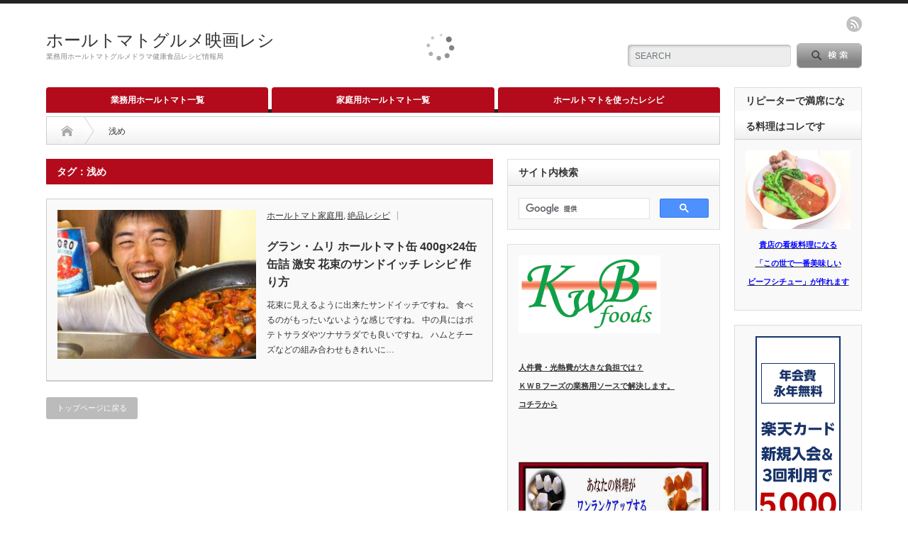

--- FILE ---
content_type: text/html; charset=UTF-8
request_url: https://xn--fdka9cn7d7e6887d.onionring.jp/tag/%E6%B5%85%E3%82%81
body_size: 10174
content:
<!DOCTYPE html PUBLIC "-//W3C//DTD XHTML 1.1//EN" "http://www.w3.org/TR/xhtml11/DTD/xhtml11.dtd">
<!--[if lt IE 9]><html xmlns="http://www.w3.org/1999/xhtml" class="ie"><![endif]-->
<!--[if (gt IE 9)|!(IE)]><!--><html xmlns="http://www.w3.org/1999/xhtml"><!--<![endif]-->
<head profile="http://gmpg.org/xfn/11">
<meta http-equiv="Content-Type" content="text/html; charset=UTF-8" />
<meta http-equiv="X-UA-Compatible" content="IE=edge,chrome=1" />
<meta name="viewport" content="width=device-width" />
<title>浅め | ホールトマトグルメ映画レシピ情報</title>
<meta name="description" content="業務用ホールトマトグルメドラマ健康食品レシピ情報局" />

<link rel="alternate" type="application/rss+xml" title="ホールトマトグルメ映画レシピ情報 RSS Feed" href="https://xn--fdka9cn7d7e6887d.onionring.jp/feed" />
<link rel="alternate" type="application/atom+xml" title="ホールトマトグルメ映画レシピ情報 Atom Feed" href="https://xn--fdka9cn7d7e6887d.onionring.jp/feed/atom" /> 
<link rel="pingback" href="https://xn--fdka9cn7d7e6887d.onionring.jp/xmlrpc.php" />

 
<meta name='robots' content='max-image-preview:large' />
	<style>img:is([sizes="auto" i], [sizes^="auto," i]) { contain-intrinsic-size: 3000px 1500px }</style>
	<link rel="alternate" type="application/rss+xml" title="ホールトマトグルメ映画レシピ情報 &raquo; 浅め タグのフィード" href="https://xn--fdka9cn7d7e6887d.onionring.jp/tag/%e6%b5%85%e3%82%81/feed" />
<script type="text/javascript">
/* <![CDATA[ */
window._wpemojiSettings = {"baseUrl":"https:\/\/s.w.org\/images\/core\/emoji\/16.0.1\/72x72\/","ext":".png","svgUrl":"https:\/\/s.w.org\/images\/core\/emoji\/16.0.1\/svg\/","svgExt":".svg","source":{"concatemoji":"https:\/\/xn--fdka9cn7d7e6887d.onionring.jp\/wp-includes\/js\/wp-emoji-release.min.js?ver=6.8.3"}};
/*! This file is auto-generated */
!function(s,n){var o,i,e;function c(e){try{var t={supportTests:e,timestamp:(new Date).valueOf()};sessionStorage.setItem(o,JSON.stringify(t))}catch(e){}}function p(e,t,n){e.clearRect(0,0,e.canvas.width,e.canvas.height),e.fillText(t,0,0);var t=new Uint32Array(e.getImageData(0,0,e.canvas.width,e.canvas.height).data),a=(e.clearRect(0,0,e.canvas.width,e.canvas.height),e.fillText(n,0,0),new Uint32Array(e.getImageData(0,0,e.canvas.width,e.canvas.height).data));return t.every(function(e,t){return e===a[t]})}function u(e,t){e.clearRect(0,0,e.canvas.width,e.canvas.height),e.fillText(t,0,0);for(var n=e.getImageData(16,16,1,1),a=0;a<n.data.length;a++)if(0!==n.data[a])return!1;return!0}function f(e,t,n,a){switch(t){case"flag":return n(e,"\ud83c\udff3\ufe0f\u200d\u26a7\ufe0f","\ud83c\udff3\ufe0f\u200b\u26a7\ufe0f")?!1:!n(e,"\ud83c\udde8\ud83c\uddf6","\ud83c\udde8\u200b\ud83c\uddf6")&&!n(e,"\ud83c\udff4\udb40\udc67\udb40\udc62\udb40\udc65\udb40\udc6e\udb40\udc67\udb40\udc7f","\ud83c\udff4\u200b\udb40\udc67\u200b\udb40\udc62\u200b\udb40\udc65\u200b\udb40\udc6e\u200b\udb40\udc67\u200b\udb40\udc7f");case"emoji":return!a(e,"\ud83e\udedf")}return!1}function g(e,t,n,a){var r="undefined"!=typeof WorkerGlobalScope&&self instanceof WorkerGlobalScope?new OffscreenCanvas(300,150):s.createElement("canvas"),o=r.getContext("2d",{willReadFrequently:!0}),i=(o.textBaseline="top",o.font="600 32px Arial",{});return e.forEach(function(e){i[e]=t(o,e,n,a)}),i}function t(e){var t=s.createElement("script");t.src=e,t.defer=!0,s.head.appendChild(t)}"undefined"!=typeof Promise&&(o="wpEmojiSettingsSupports",i=["flag","emoji"],n.supports={everything:!0,everythingExceptFlag:!0},e=new Promise(function(e){s.addEventListener("DOMContentLoaded",e,{once:!0})}),new Promise(function(t){var n=function(){try{var e=JSON.parse(sessionStorage.getItem(o));if("object"==typeof e&&"number"==typeof e.timestamp&&(new Date).valueOf()<e.timestamp+604800&&"object"==typeof e.supportTests)return e.supportTests}catch(e){}return null}();if(!n){if("undefined"!=typeof Worker&&"undefined"!=typeof OffscreenCanvas&&"undefined"!=typeof URL&&URL.createObjectURL&&"undefined"!=typeof Blob)try{var e="postMessage("+g.toString()+"("+[JSON.stringify(i),f.toString(),p.toString(),u.toString()].join(",")+"));",a=new Blob([e],{type:"text/javascript"}),r=new Worker(URL.createObjectURL(a),{name:"wpTestEmojiSupports"});return void(r.onmessage=function(e){c(n=e.data),r.terminate(),t(n)})}catch(e){}c(n=g(i,f,p,u))}t(n)}).then(function(e){for(var t in e)n.supports[t]=e[t],n.supports.everything=n.supports.everything&&n.supports[t],"flag"!==t&&(n.supports.everythingExceptFlag=n.supports.everythingExceptFlag&&n.supports[t]);n.supports.everythingExceptFlag=n.supports.everythingExceptFlag&&!n.supports.flag,n.DOMReady=!1,n.readyCallback=function(){n.DOMReady=!0}}).then(function(){return e}).then(function(){var e;n.supports.everything||(n.readyCallback(),(e=n.source||{}).concatemoji?t(e.concatemoji):e.wpemoji&&e.twemoji&&(t(e.twemoji),t(e.wpemoji)))}))}((window,document),window._wpemojiSettings);
/* ]]> */
</script>
<style id='wp-emoji-styles-inline-css' type='text/css'>

	img.wp-smiley, img.emoji {
		display: inline !important;
		border: none !important;
		box-shadow: none !important;
		height: 1em !important;
		width: 1em !important;
		margin: 0 0.07em !important;
		vertical-align: -0.1em !important;
		background: none !important;
		padding: 0 !important;
	}
</style>
<link rel='stylesheet' id='wp-block-library-css' href='https://xn--fdka9cn7d7e6887d.onionring.jp/wp-includes/css/dist/block-library/style.min.css?ver=6.8.3' type='text/css' media='all' />
<style id='classic-theme-styles-inline-css' type='text/css'>
/*! This file is auto-generated */
.wp-block-button__link{color:#fff;background-color:#32373c;border-radius:9999px;box-shadow:none;text-decoration:none;padding:calc(.667em + 2px) calc(1.333em + 2px);font-size:1.125em}.wp-block-file__button{background:#32373c;color:#fff;text-decoration:none}
</style>
<style id='global-styles-inline-css' type='text/css'>
:root{--wp--preset--aspect-ratio--square: 1;--wp--preset--aspect-ratio--4-3: 4/3;--wp--preset--aspect-ratio--3-4: 3/4;--wp--preset--aspect-ratio--3-2: 3/2;--wp--preset--aspect-ratio--2-3: 2/3;--wp--preset--aspect-ratio--16-9: 16/9;--wp--preset--aspect-ratio--9-16: 9/16;--wp--preset--color--black: #000000;--wp--preset--color--cyan-bluish-gray: #abb8c3;--wp--preset--color--white: #ffffff;--wp--preset--color--pale-pink: #f78da7;--wp--preset--color--vivid-red: #cf2e2e;--wp--preset--color--luminous-vivid-orange: #ff6900;--wp--preset--color--luminous-vivid-amber: #fcb900;--wp--preset--color--light-green-cyan: #7bdcb5;--wp--preset--color--vivid-green-cyan: #00d084;--wp--preset--color--pale-cyan-blue: #8ed1fc;--wp--preset--color--vivid-cyan-blue: #0693e3;--wp--preset--color--vivid-purple: #9b51e0;--wp--preset--gradient--vivid-cyan-blue-to-vivid-purple: linear-gradient(135deg,rgba(6,147,227,1) 0%,rgb(155,81,224) 100%);--wp--preset--gradient--light-green-cyan-to-vivid-green-cyan: linear-gradient(135deg,rgb(122,220,180) 0%,rgb(0,208,130) 100%);--wp--preset--gradient--luminous-vivid-amber-to-luminous-vivid-orange: linear-gradient(135deg,rgba(252,185,0,1) 0%,rgba(255,105,0,1) 100%);--wp--preset--gradient--luminous-vivid-orange-to-vivid-red: linear-gradient(135deg,rgba(255,105,0,1) 0%,rgb(207,46,46) 100%);--wp--preset--gradient--very-light-gray-to-cyan-bluish-gray: linear-gradient(135deg,rgb(238,238,238) 0%,rgb(169,184,195) 100%);--wp--preset--gradient--cool-to-warm-spectrum: linear-gradient(135deg,rgb(74,234,220) 0%,rgb(151,120,209) 20%,rgb(207,42,186) 40%,rgb(238,44,130) 60%,rgb(251,105,98) 80%,rgb(254,248,76) 100%);--wp--preset--gradient--blush-light-purple: linear-gradient(135deg,rgb(255,206,236) 0%,rgb(152,150,240) 100%);--wp--preset--gradient--blush-bordeaux: linear-gradient(135deg,rgb(254,205,165) 0%,rgb(254,45,45) 50%,rgb(107,0,62) 100%);--wp--preset--gradient--luminous-dusk: linear-gradient(135deg,rgb(255,203,112) 0%,rgb(199,81,192) 50%,rgb(65,88,208) 100%);--wp--preset--gradient--pale-ocean: linear-gradient(135deg,rgb(255,245,203) 0%,rgb(182,227,212) 50%,rgb(51,167,181) 100%);--wp--preset--gradient--electric-grass: linear-gradient(135deg,rgb(202,248,128) 0%,rgb(113,206,126) 100%);--wp--preset--gradient--midnight: linear-gradient(135deg,rgb(2,3,129) 0%,rgb(40,116,252) 100%);--wp--preset--font-size--small: 13px;--wp--preset--font-size--medium: 20px;--wp--preset--font-size--large: 36px;--wp--preset--font-size--x-large: 42px;--wp--preset--spacing--20: 0.44rem;--wp--preset--spacing--30: 0.67rem;--wp--preset--spacing--40: 1rem;--wp--preset--spacing--50: 1.5rem;--wp--preset--spacing--60: 2.25rem;--wp--preset--spacing--70: 3.38rem;--wp--preset--spacing--80: 5.06rem;--wp--preset--shadow--natural: 6px 6px 9px rgba(0, 0, 0, 0.2);--wp--preset--shadow--deep: 12px 12px 50px rgba(0, 0, 0, 0.4);--wp--preset--shadow--sharp: 6px 6px 0px rgba(0, 0, 0, 0.2);--wp--preset--shadow--outlined: 6px 6px 0px -3px rgba(255, 255, 255, 1), 6px 6px rgba(0, 0, 0, 1);--wp--preset--shadow--crisp: 6px 6px 0px rgba(0, 0, 0, 1);}:where(.is-layout-flex){gap: 0.5em;}:where(.is-layout-grid){gap: 0.5em;}body .is-layout-flex{display: flex;}.is-layout-flex{flex-wrap: wrap;align-items: center;}.is-layout-flex > :is(*, div){margin: 0;}body .is-layout-grid{display: grid;}.is-layout-grid > :is(*, div){margin: 0;}:where(.wp-block-columns.is-layout-flex){gap: 2em;}:where(.wp-block-columns.is-layout-grid){gap: 2em;}:where(.wp-block-post-template.is-layout-flex){gap: 1.25em;}:where(.wp-block-post-template.is-layout-grid){gap: 1.25em;}.has-black-color{color: var(--wp--preset--color--black) !important;}.has-cyan-bluish-gray-color{color: var(--wp--preset--color--cyan-bluish-gray) !important;}.has-white-color{color: var(--wp--preset--color--white) !important;}.has-pale-pink-color{color: var(--wp--preset--color--pale-pink) !important;}.has-vivid-red-color{color: var(--wp--preset--color--vivid-red) !important;}.has-luminous-vivid-orange-color{color: var(--wp--preset--color--luminous-vivid-orange) !important;}.has-luminous-vivid-amber-color{color: var(--wp--preset--color--luminous-vivid-amber) !important;}.has-light-green-cyan-color{color: var(--wp--preset--color--light-green-cyan) !important;}.has-vivid-green-cyan-color{color: var(--wp--preset--color--vivid-green-cyan) !important;}.has-pale-cyan-blue-color{color: var(--wp--preset--color--pale-cyan-blue) !important;}.has-vivid-cyan-blue-color{color: var(--wp--preset--color--vivid-cyan-blue) !important;}.has-vivid-purple-color{color: var(--wp--preset--color--vivid-purple) !important;}.has-black-background-color{background-color: var(--wp--preset--color--black) !important;}.has-cyan-bluish-gray-background-color{background-color: var(--wp--preset--color--cyan-bluish-gray) !important;}.has-white-background-color{background-color: var(--wp--preset--color--white) !important;}.has-pale-pink-background-color{background-color: var(--wp--preset--color--pale-pink) !important;}.has-vivid-red-background-color{background-color: var(--wp--preset--color--vivid-red) !important;}.has-luminous-vivid-orange-background-color{background-color: var(--wp--preset--color--luminous-vivid-orange) !important;}.has-luminous-vivid-amber-background-color{background-color: var(--wp--preset--color--luminous-vivid-amber) !important;}.has-light-green-cyan-background-color{background-color: var(--wp--preset--color--light-green-cyan) !important;}.has-vivid-green-cyan-background-color{background-color: var(--wp--preset--color--vivid-green-cyan) !important;}.has-pale-cyan-blue-background-color{background-color: var(--wp--preset--color--pale-cyan-blue) !important;}.has-vivid-cyan-blue-background-color{background-color: var(--wp--preset--color--vivid-cyan-blue) !important;}.has-vivid-purple-background-color{background-color: var(--wp--preset--color--vivid-purple) !important;}.has-black-border-color{border-color: var(--wp--preset--color--black) !important;}.has-cyan-bluish-gray-border-color{border-color: var(--wp--preset--color--cyan-bluish-gray) !important;}.has-white-border-color{border-color: var(--wp--preset--color--white) !important;}.has-pale-pink-border-color{border-color: var(--wp--preset--color--pale-pink) !important;}.has-vivid-red-border-color{border-color: var(--wp--preset--color--vivid-red) !important;}.has-luminous-vivid-orange-border-color{border-color: var(--wp--preset--color--luminous-vivid-orange) !important;}.has-luminous-vivid-amber-border-color{border-color: var(--wp--preset--color--luminous-vivid-amber) !important;}.has-light-green-cyan-border-color{border-color: var(--wp--preset--color--light-green-cyan) !important;}.has-vivid-green-cyan-border-color{border-color: var(--wp--preset--color--vivid-green-cyan) !important;}.has-pale-cyan-blue-border-color{border-color: var(--wp--preset--color--pale-cyan-blue) !important;}.has-vivid-cyan-blue-border-color{border-color: var(--wp--preset--color--vivid-cyan-blue) !important;}.has-vivid-purple-border-color{border-color: var(--wp--preset--color--vivid-purple) !important;}.has-vivid-cyan-blue-to-vivid-purple-gradient-background{background: var(--wp--preset--gradient--vivid-cyan-blue-to-vivid-purple) !important;}.has-light-green-cyan-to-vivid-green-cyan-gradient-background{background: var(--wp--preset--gradient--light-green-cyan-to-vivid-green-cyan) !important;}.has-luminous-vivid-amber-to-luminous-vivid-orange-gradient-background{background: var(--wp--preset--gradient--luminous-vivid-amber-to-luminous-vivid-orange) !important;}.has-luminous-vivid-orange-to-vivid-red-gradient-background{background: var(--wp--preset--gradient--luminous-vivid-orange-to-vivid-red) !important;}.has-very-light-gray-to-cyan-bluish-gray-gradient-background{background: var(--wp--preset--gradient--very-light-gray-to-cyan-bluish-gray) !important;}.has-cool-to-warm-spectrum-gradient-background{background: var(--wp--preset--gradient--cool-to-warm-spectrum) !important;}.has-blush-light-purple-gradient-background{background: var(--wp--preset--gradient--blush-light-purple) !important;}.has-blush-bordeaux-gradient-background{background: var(--wp--preset--gradient--blush-bordeaux) !important;}.has-luminous-dusk-gradient-background{background: var(--wp--preset--gradient--luminous-dusk) !important;}.has-pale-ocean-gradient-background{background: var(--wp--preset--gradient--pale-ocean) !important;}.has-electric-grass-gradient-background{background: var(--wp--preset--gradient--electric-grass) !important;}.has-midnight-gradient-background{background: var(--wp--preset--gradient--midnight) !important;}.has-small-font-size{font-size: var(--wp--preset--font-size--small) !important;}.has-medium-font-size{font-size: var(--wp--preset--font-size--medium) !important;}.has-large-font-size{font-size: var(--wp--preset--font-size--large) !important;}.has-x-large-font-size{font-size: var(--wp--preset--font-size--x-large) !important;}
:where(.wp-block-post-template.is-layout-flex){gap: 1.25em;}:where(.wp-block-post-template.is-layout-grid){gap: 1.25em;}
:where(.wp-block-columns.is-layout-flex){gap: 2em;}:where(.wp-block-columns.is-layout-grid){gap: 2em;}
:root :where(.wp-block-pullquote){font-size: 1.5em;line-height: 1.6;}
</style>
<script type="text/javascript" src="https://xn--fdka9cn7d7e6887d.onionring.jp/wp-includes/js/jquery/jquery.min.js?ver=3.7.1" id="jquery-core-js"></script>
<script type="text/javascript" src="https://xn--fdka9cn7d7e6887d.onionring.jp/wp-includes/js/jquery/jquery-migrate.min.js?ver=3.4.1" id="jquery-migrate-js"></script>
<link rel="https://api.w.org/" href="https://xn--fdka9cn7d7e6887d.onionring.jp/wp-json/" /><link rel="alternate" title="JSON" type="application/json" href="https://xn--fdka9cn7d7e6887d.onionring.jp/wp-json/wp/v2/tags/441" /><style type="text/css">.broken_link, a.broken_link {
	text-decoration: line-through;
}</style>
<link rel="stylesheet" href="https://xn--fdka9cn7d7e6887d.onionring.jp/wp-content/themes/opinion_tcd018/style.css?ver=4.11.3" type="text/css" />
<link rel="stylesheet" href="https://xn--fdka9cn7d7e6887d.onionring.jp/wp-content/themes/opinion_tcd018/comment-style.css?ver=4.11.3" type="text/css" />

<link rel="stylesheet" media="screen and (min-width:769px)" href="https://xn--fdka9cn7d7e6887d.onionring.jp/wp-content/themes/opinion_tcd018/style_pc.css?ver=4.11.3" type="text/css" />
<link rel="stylesheet" media="screen and (max-width:768px)" href="https://xn--fdka9cn7d7e6887d.onionring.jp/wp-content/themes/opinion_tcd018/style_sp.css?ver=4.11.3" type="text/css" />
<link rel="stylesheet" media="screen and (max-width:768px)" href="https://xn--fdka9cn7d7e6887d.onionring.jp/wp-content/themes/opinion_tcd018/footer-bar/footer-bar.css?ver=?ver=4.11.3">

<link rel="stylesheet" href="https://xn--fdka9cn7d7e6887d.onionring.jp/wp-content/themes/opinion_tcd018/japanese.css?ver=4.11.3" type="text/css" />

<script type="text/javascript" src="https://xn--fdka9cn7d7e6887d.onionring.jp/wp-content/themes/opinion_tcd018/js/jscript.js?ver=4.11.3"></script>
<script type="text/javascript" src="https://xn--fdka9cn7d7e6887d.onionring.jp/wp-content/themes/opinion_tcd018/js/scroll.js?ver=4.11.3"></script>
<script type="text/javascript" src="https://xn--fdka9cn7d7e6887d.onionring.jp/wp-content/themes/opinion_tcd018/js/comment.js?ver=4.11.3"></script>
<script type="text/javascript" src="https://xn--fdka9cn7d7e6887d.onionring.jp/wp-content/themes/opinion_tcd018/js/rollover.js?ver=4.11.3"></script>
<!--[if lt IE 9]>
<link id="stylesheet" rel="stylesheet" href="https://xn--fdka9cn7d7e6887d.onionring.jp/wp-content/themes/opinion_tcd018/style_pc.css?ver=4.11.3" type="text/css" />
<script type="text/javascript" src="https://xn--fdka9cn7d7e6887d.onionring.jp/wp-content/themes/opinion_tcd018/js/ie.js?ver=4.11.3"></script>
<link rel="stylesheet" href="https://xn--fdka9cn7d7e6887d.onionring.jp/wp-content/themes/opinion_tcd018/ie.css" type="text/css" />
<![endif]-->

<!--[if IE 7]>
<link rel="stylesheet" href="https://xn--fdka9cn7d7e6887d.onionring.jp/wp-content/themes/opinion_tcd018/ie7.css" type="text/css" />
<![endif]-->


<style type="text/css">

body { font-size:14px; }

a:hover, #index_featured_post .post2 h4.title a:hover, #index_featured_post a, #logo a:hover, #footer_logo_text a:hover
 { color:#B30B1C; }

.pc #global_menu li a, .archive_headline, .page_navi a:hover:hover, #single_title h2, #submit_comment:hover, #author_link:hover, #previous_next_post a:hover, #news_title h2,
 .profile_author_link:hover, #return_top, .author_social_link li.author_link a
 { background-color:#B30B1C; }

#comment_textarea textarea:focus, #guest_info input:focus
 { border-color:#B30B1C; }

#index_featured_post .post2 h4.title a:hover, #index_featured_post a:hover
 { color:#C5CC08; }

.pc #global_menu li a:hover, #return_top:hover, .author_social_link li.author_link a:hover
 { background-color:#C5CC08; }



</style>


</head>
<body class="archive tag tag-441 wp-theme-opinion_tcd018">

 <div id="header_wrap">

  <div id="header" class="clearfix">

  <!-- logo -->
   <div id='logo_text'>
<h1 id="logo"><a href="https://xn--fdka9cn7d7e6887d.onionring.jp/">ホールトマトグルメ映画レシピ情報</a></h1>
<h2 id="description">業務用ホールトマトグルメドラマ健康食品レシピ情報局</h2>
</div>


   <!-- header meu -->
   <div id="header_menu_area">

    <div id="header_menu">
         </div>

        <!-- social button -->
        <ul class="social_link clearfix" id="header_social_link">
          <li class="rss"><a class="target_blank" href="https://xn--fdka9cn7d7e6887d.onionring.jp/feed">rss</a></li>
                   </ul>
        
   </div><!-- END #header_menu_area -->

   <!-- search area -->
   <div class="search_area">
        <form method="get" id="searchform" action="https://xn--fdka9cn7d7e6887d.onionring.jp/">
     <div id="search_button"><input type="submit" value="SEARCH" /></div>
     <div id="search_input"><input type="text" value="SEARCH" name="s" onfocus="if (this.value == 'SEARCH') this.value = '';" onblur="if (this.value == '') this.value = 'SEARCH';" /></div>
    </form>
       </div>

   <!-- banner -->
         <div id="header_banner">
         <script type="text/javascript">rakuten_design="slide";rakuten_affiliateId="12a86888.577e9459.12a86889.2a71c4ad";rakuten_items="ctsmatch";rakuten_genreId="0";rakuten_size="468x60";rakuten_target="_blank";rakuten_theme="gray";rakuten_border="off";rakuten_auto_mode="on";rakuten_genre_title="off";rakuten_recommend="on";rakuten_ts="1596529809270";</script><script type="text/javascript" src="https://xml.affiliate.rakuten.co.jp/widget/js/rakuten_widget.js"></script>       </div>
      
   <a href="#" class="menu_button"></a>

  </div><!-- END #header -->

 </div><!-- END #header_wrap -->

 <!-- global menu -->
  <div id="global_menu" class="clearfix">
  <ul id="menu-%e3%82%b0%e3%83%ad%e3%83%bc%e3%83%90%e3%83%ab%e3%83%a1%e3%83%8b%e3%83%a5%e3%83%bc" class="menu"><li id="menu-item-36" class="menu-item menu-item-type-taxonomy menu-item-object-category menu-item-36 menu-category-24"><a href="https://xn--fdka9cn7d7e6887d.onionring.jp/category/%e3%83%9b%e3%83%bc%e3%83%ab%e3%83%88%e3%83%9e%e3%83%88%e6%a5%ad%e5%8b%99%e7%94%a8">業務用ホールトマト一覧</a></li>
<li id="menu-item-37" class="menu-item menu-item-type-taxonomy menu-item-object-category menu-item-37 menu-category-19"><a href="https://xn--fdka9cn7d7e6887d.onionring.jp/category/%e3%83%9b%e3%83%bc%e3%83%ab%e3%83%88%e3%83%9e%e3%83%88%e5%ae%b6%e5%ba%ad%e7%94%a8">家庭用ホールトマト一覧</a></li>
<li id="menu-item-54" class="menu-item menu-item-type-taxonomy menu-item-object-category menu-item-54 menu-category-65"><a href="https://xn--fdka9cn7d7e6887d.onionring.jp/category/%e3%83%9b%e3%83%bc%e3%83%ab%e3%83%88%e3%83%9e%e3%83%88%e3%82%92%e4%bd%bf%e3%81%a3%e3%81%9f%e3%83%ac%e3%82%b7%e3%83%94">ホールトマトを使ったレシピ</a></li>
</ul> </div>
 
 <!-- smartphone banner -->
 
 <div id="contents" class="clearfix">

<div id="main_col" class="clearfix">

 <ul id="bread_crumb" class="clearfix" itemscope itemtype="http://schema.org/BreadcrumbList">
 <li itemprop="itemListElement" itemscope itemtype="http://schema.org/ListItem" class="home"><a itemprop="item" href="https://xn--fdka9cn7d7e6887d.onionring.jp/"><span itemprop="name">Home</span></a><meta itemprop="position" content="1" /></li>

 <li itemprop="itemListElement" itemscope itemtype="http://schema.org/ListItem" class="last"><span itemprop="name">浅め</span><meta itemprop="position" content="2" /></li>

</ul>

 <div id="left_col">

 
   <h2 class="archive_headline">タグ：浅め</h2>

 
 <ul id="post_list" class="clearfix">
    <li class="clearfix">
   <a class="image" href="https://xn--fdka9cn7d7e6887d.onionring.jp/%e3%82%b0%e3%83%a9%e3%83%b3%e3%83%bb%e3%83%a0%e3%83%aa-%e3%83%9b%e3%83%bc%e3%83%ab%e3%83%88%e3%83%9e%e3%83%88%e7%bc%b6-400gx24%e7%bc%b6-%e7%bc%b6%e8%a9%b0-%e6%bf%80%e5%ae%89"><img width="280" height="210" src="https://xn--fdka9cn7d7e6887d.onionring.jp/wp-content/uploads/2023/04/400gx24-280x210.jpg" class="attachment-size2 size-size2 wp-post-image" alt="" decoding="async" fetchpriority="high" srcset="https://xn--fdka9cn7d7e6887d.onionring.jp/wp-content/uploads/2023/04/400gx24-280x210.jpg 280w, https://xn--fdka9cn7d7e6887d.onionring.jp/wp-content/uploads/2023/04/400gx24-150x112.jpg 150w" sizes="(max-width: 280px) 100vw, 280px" /></a>
   <div class="info">
     <ul class="meta clearfix">
            <li class="post_category"><a href="https://xn--fdka9cn7d7e6887d.onionring.jp/category/%e3%83%9b%e3%83%bc%e3%83%ab%e3%83%88%e3%83%9e%e3%83%88%e5%ae%b6%e5%ba%ad%e7%94%a8" rel="category tag">ホールトマト家庭用</a>, <a href="https://xn--fdka9cn7d7e6887d.onionring.jp/category/%e7%b5%b6%e5%93%81%e3%83%ac%e3%82%b7%e3%83%94" rel="category tag">絶品レシピ</a></li>
           </ul>
    <h4 class="title"><a href="https://xn--fdka9cn7d7e6887d.onionring.jp/%e3%82%b0%e3%83%a9%e3%83%b3%e3%83%bb%e3%83%a0%e3%83%aa-%e3%83%9b%e3%83%bc%e3%83%ab%e3%83%88%e3%83%9e%e3%83%88%e7%bc%b6-400gx24%e7%bc%b6-%e7%bc%b6%e8%a9%b0-%e6%bf%80%e5%ae%89">グラン・ムリ ホールトマト缶 400g×24缶 缶詰 激安 花束のサンドイッチ レシピ 作り方</a></h4>
    <div class="excerpt">





花束に見えるように出来たサンドイッチですね。

食べるのがもったいないような感じですね。

中の具にはポテトサラダやツナサラダでも良いですね。

ハムとチーズなどの組み合わせもきれいに…</div>
   </div>
  </li><!-- END .post_list -->
   </ul>

 <div class="page_navi clearfix">
<p class="back"><a href="https://xn--fdka9cn7d7e6887d.onionring.jp/">トップページに戻る</a></p>
</div>

 </div><!-- END #left_col -->

 <div id="right_col">

 
              <div class="side_widget clearfix widget_text" id="text-18">
<h3 class="side_headline">サイト内検索</h3>
			<div class="textwidget"><p><script async src="https://cse.google.com/cse.js?cx=009211505476894285264:hifdj6cotdz"></script></p>
<div class="gcse-searchbox-only"></div>
</div>
		</div>
<div class="side_widget clearfix widget_text" id="text-3">
			<div class="textwidget"><P><A href="https://xn--kwb-cl4b8esj.kwbfoods.com/"><IMG src="https://xn--kwb-cl4b8esj.kwbfoods.com/wp-content/uploads/2015/03/logo.gif" border="0"></A><BR>
<BR>
<A href="https://xn--kwb-cl4b8esj.kwbfoods.com/%E5%BA%97%E8%88%97%E6%A7%98%E3%80%81%E4%BC%81%E6%A5%AD%E6%A7%98%E3%81%AE%E6%82%A9%E3%81%BF%E3%82%92%E8%A7%A3%E6%B1%BA%E3%81%99%E3%82%8B%E3%80%82%E4%BA%BA%E4%BB%B6%E8%B2%BB%E3%83%BB%E5%85%89%E7%86%B1"><B>人件費・光熱費が大きな負担では？<BR>
ＫＷＢフーズの業務用ソースで解決します。<BR>
コチラから</B></A>
<BR><BR>



<P>
<BR>
<A href="https://xn--kwb-cl4b8esj.kwbfoods.com/%EF%BD%8B%EF%BD%97%EF%BD%82%E3%83%95%E3%83%BC%E3%82%BA-%E3%82%BD%E3%83%BC%E3%82%B9%E3%81%A8%E3%81%AF">

<img src="https://xn--kwb-cl4b8esj.kwbfoods.com/wp-content/uploads/2015/03/annaiimg.jpg" alt="" /></A><BR>
<BR>
画像をクリックすると詳細が見れます。<BR>
<BR>
====================================
<BR>
<B><FONT color="#990000">命のだしシリーズ
フォンドボー　（ブック型）
500ml　（冷凍）　（内税　送料別）　1500円

</FONT></B><BR>
<A href="https://xn--kwb-cl4b8esj.kwbfoods.com/%E3%83%95%E3%82%A9%E3%83%B3%E3%83%89%E3%83%9C%E3%83%BC-%EF%BC%95%EF%BC%90%EF%BC%90%EF%BD%87"><IMG src="https://xn--kwb-cl4b8esj.kwbfoods.com/wp-content/uploads/2015/03/fonddeveau.jpg" alt="" width="140" height="175"></A>


<form action="https://kwbfoods.com/cart/cargo.cgi" method="post" target="chamacargo"><font size="-1"><a href="https://www.kwbfoods.com/syouhin/fondo.html" target="_blank"><strong><font size="-2">フォンドボー</font><br>
      </strong></a></font><font size="-2"><br><br>
      500ｇ　送料別　1500円<br><br>
      </font><select name="cnt"><option value="0" selected="">0</option><option value="1">1</option><option value="2">2</option><option value="3">3</option><option value="4">4</option><option value="5">5</option><option value="6">6</option><option value="7">7</option><option value="8">8</option><option value="9">9</option><option value="10">10</option></select> <input type="hidden" name="yid" value=""><input type="hidden" name="ypass" value=""><input type="hidden" name="yname" value=""><input type="hidden" name="no" value="012"><input type="image" src="https://kwbfoods.com/img/but_basket.gif" border="0" alt="カゴに入れる" onclick="window.open('about:blank', 'chamacargo', 'width=700,height=500,scrollbars=yes,resizable=yes,status=yes')">&nbsp;&nbsp;&nbsp;&nbsp;&nbsp;&nbsp;&nbsp;&nbsp;&nbsp;&nbsp;</form>
<BR>
ビーフシチューなど、煮込み料理に 最適な出汁（フォンドボー）です。 <BR>
市販の缶詰などとは、比較にならないほどの 最高級の料理に仕上がります。 <BR>
アマゾンのレビューにも書き込まれていますが ホントに美味しいビーフシチューになりますよ。
<BR>
業務用で使用する方が増加中です。 <BR>
<BR><br>
====================================


<BR>
<P><BR>
下記は清潔に使えるキューブ状です。</P>
<p><span style="font-size: small;">命のだしシリーズ</span><br>
<span class="desline">&nbsp;<span style="color: #ff0000; font-size: small;"><b><span style="text-decoration: underline;"><A href="https://www.kwbfoods.com/syouhin/fonndokyubu.html">フォンドボーキューブ</A></span></b></span><br>
</span><span style="font-size: small;">冷凍　500g　送料別　1600円</span></p>
<p><A href="https://www.kwbfoods.com/syouhin/fonndokyubu.html"><img src="https://xn--kwb-cl4b8esj.kwbfoods.com/wp-content/uploads/2015/03/418d1M3IwQL.jpg" alt=""></A></p>
<p></p><form action="https://kwbfoods.com/cart/cargo.cgi" method="post" target="chamacargo"><input type="hidden" name="yid" value=""><input type="hidden" name="ypass" value=""><input type="hidden" name="yname" value=""><input type="hidden" name="no" value="003"><font size="-1"><a href="https://www.kwbfoods.com/syouhin/fonndokyubu.html" target="_blank"><strong><font size="-2">フォンドボーキューブ</font><br><br>
      </strong></a></font><font size="-2"><br><br>
      500ｇ　送料別　1600円<br><br>
      </font><select name="cnt"><option value="0" selected="">0</option><option value="1">1</option><option value="2">2</option><option value="3">3</option><option value="4">4</option><option value="5">5</option><option value="6">6</option><option value="7">7</option><option value="8">8</option><option value="9">9</option><option value="10">10</option></select> <input type="hidden" name="yid" value=""><input type="hidden" name="ypass" value=""><input type="hidden" name="yname" value=""><input type="hidden" name="no" value="017"><input type="image" src="https://kwbfoods.com/img/but_basket.gif" border="0" alt="カゴに入れる" onclick="window.open('about:blank', 'chamacargo', 'width=700,height=500,scrollbars=yes,resizable=yes,status=yes')">&nbsp;&nbsp;&nbsp;&nbsp;&nbsp;&nbsp;</form>
<p><!--<IFRAME src="https://kwbfoods.com/cart/frame/inotidasi/fondkyubu.html" align="center" scrolling="NO" frameborder="0"></IFRAME>--></p>
</div>
		</div>
<div class="side_widget clearfix widget_text" id="text-12">
<h3 class="side_headline">好評連載中</h3>
			<div class="textwidget"><p><TABLE border="1" width="331"><br />
  <TBODY><br />
    <TR><br />
      <TD align="center"><A href="https://kwbfoods.com/webcop/dennou/"><IMG src="https://xn--kwb-cl4b8esj.kwbfoods.com/wp-content/uploads/2015/03/restaurantmarketing2.jpg" border="0" width="297" height="188"><BR><br />
      繁盛店を作るメールマガジン<BR><br />
<B><FONT color="#0000ff">《電脳レストランマーケティング》</FONT></B></A></TD><br />
    </TR><br />
  </TBODY><br />
</TABLE></p>
</div>
		</div>
        
 
</div>
</div><!-- END #main_col -->

<div id="side_col">

              <div class="side_widget clearfix widget_text" id="text-10">
<h3 class="side_headline">リピーターで満席になる料理はコレです</h3>
			<div class="textwidget"><p align="center"><a href="https://xn--kwb-cl4b8esj.kwbfoods.com/%E7%BE%8E%E5%91%B3%E3%81%97%E3%81%84%E5%92%8C%E7%89%9B%E3%83%93%E3%83%BC%E3%83%95%E3%82%B7%E3%83%81%E3%83%A5%E3%83%BC%E4%BD%9C%E3%82%8A%E6%96%B9"><img loading="lazy" decoding="async" src="https://i0.wp.com/xn--bckd8hpc0f9d.onionring.jp/wp-content/uploads/2015/04/image26-1024x576.jpg?resize=280%2C210" width="212" height="191" border="0" /><br />
<span style="color: #0000ff;"><b>貴店の看板料理になる<br />
「この世で一番美味しい<br />
ビーフシチュー」が作れます</b><br />
</span></a></p>
</div>
		</div>
<div class="side_widget clearfix widget_text" id="text-5">
			<div class="textwidget"><CENTER><a href="https://hb.afl.rakuten.co.jp/hsc/12768777.b1c9141d.12768758.484e131d/?pc=&cmd=shop&me_id=2101008&category_id=1&item_id=&link_type=pict&image_type=original" target="_blank"><img src="https://hbb.afl.rakuten.co.jp/hsb/12768777.b1c9141d.12768758.484e131d/166766/?category_id=1&cmd=shop&image_type=original&item_id=&link_type=pict&me_id=2101008" border="0"></a></CENTER>
<BR>
<BR>
<P align="center"><A href="https://www.amazon.co.jp/s/?_encoding=UTF8&camp=247&creative=1211&linkCode=ur2&qid=1444311760&rh=n%3A57239051%2Cp_4%3A%EF%BC%AB%EF%BC%B7%EF%BC%A2%E3%83%95%E3%83%BC%E3%82%BA&sort=review-rank&tag=kwbfocommt3-22"><IMG src="http://xn--qcksap1c6ixc2h.onionring.jp/wp-content/uploads/2015/10/amazonkwbbanner1.jpg" border="0"></A></P>
</div>
		</div>

		<div class="side_widget clearfix widget_recent_entries" id="recent-posts-3">

		<h3 class="side_headline">最近の投稿</h3>

		<ul>
											<li>
					<a href="https://xn--fdka9cn7d7e6887d.onionring.jp/%e5%81%a5%e5%ba%b7%e9%a3%9f%e6%83%85%e5%a0%b1-%e7%b4%ab%e8%98%87%ef%bc%88%e3%81%97%e3%81%9d%ef%bc%89%e3%81%ae%e5%81%a5%e5%ba%b7%e5%8a%b9%e6%9e%9c%e3%81%a8%e6%a0%84%e9%a4%8a%e4%be%a1%e3%81%ae%e9%ab%98">健康食情報 紫蘇（しそ）の健康効果と栄養価の高さに驚き。大葉と茗荷で作る大人の和風ガーリックチキンのレシピ・作り方</a>
									</li>
											<li>
					<a href="https://xn--fdka9cn7d7e6887d.onionring.jp/u-next-tv%e3%83%89%e3%83%a9%e3%83%9e-%e5%a5%b3%e5%ad%90%e3%82%b0%e3%83%ab%e3%83%a1%e3%83%90%e3%83%bc%e3%82%ac%e3%83%bc%e9%83%a8%e3%80%82%e3%83%89%e3%83%a9%e3%83%9e%e3%82%82%e9%a9%9a%e3%81%8f%e3%80%81">U-NEXT TVドラマ 女子グルメバーガー部。ドラマも驚く、牛薄切り肉オリジナルグルメバーガー レシピ・作り方</a>
									</li>
											<li>
					<a href="https://xn--fdka9cn7d7e6887d.onionring.jp/u-next-tv%e3%83%89%e3%83%a9%e3%83%9e-%e7%b5%82%e9%9b%bb%e3%81%94%e3%81%af%e3%82%93-%e3%82%a2%e3%83%ac%e3%83%b3%e3%82%b8%e5%a4%9c%e9%a3%9f-%e3%83%8d%e3%82%ae%e3%82%92%e3%81%9f%e3%81%a3%e3%81%b7">U-NEXT TVドラマ 終電ごはん アレンジ夜食 ネギをたっぷりのちょっとぞうすいの レシピ・作り方</a>
									</li>
											<li>
					<a href="https://xn--fdka9cn7d7e6887d.onionring.jp/u-next-tv%e3%83%89%e3%83%a9%e3%83%9e-%e5%a9%9a%e6%b4%bb%e9%a3%9f%e5%a0%82-%e3%81%8a%e3%81%a7%e3%82%93%e3%81%af%e5%85%b7%e6%9d%90%e3%81%ab%e3%82%88%e3%81%a3%e3%81%a6%e7%85%ae%e8%be%bc%e3%81%bf%e6%99%82">U-NEXT TVドラマ 婚活食堂 おでんは具材によって煮込み時間を変える。 レシピ・作り方</a>
									</li>
											<li>
					<a href="https://xn--fdka9cn7d7e6887d.onionring.jp/%e6%98%a0%e7%94%bb-%e3%82%bd%e3%82%a6%e3%83%ab%e3%83%bb%e3%82%ad%e3%83%83%e3%83%81%e3%83%b3-%e3%83%93%e3%83%bc%e3%83%ab%e3%81%ab%e5%90%88%e3%81%86%e3%83%89%e3%82%a4%e3%83%84%e4%ba%ba%e7%9b%b4%e4%bc%9d">映画 ソウル・キッチン ビールに合うドイツ人直伝！本格ジャーマンポテト レシピ・作り方</a>
									</li>
					</ul>

		</div>
        
</div>

  <!-- smartphone banner -->
  
 </div><!-- END #contents -->

 <a id="return_top" href="#header">ページ上部へ戻る</a>

    
 <div id="footer_wrap">
  <div id="footer" class="clearfix">

   <!-- logo -->
   <div id='footer_logo_text_area'>
<h3 id="footer_logo_text"><a href="https://xn--fdka9cn7d7e6887d.onionring.jp/">ホールトマトグルメ映画レシピ情報</a></h3>
<h4 id="footer_description">業務用ホールトマトグルメドラマ健康食品レシピ情報局</h4>
</div>

   <div id="footer_menu_area">

    <div id="footer_menu">
         </div>

     <!-- social button -->
   <ul class="user_sns clearfix" id="footer_social_link">
                                       </ul>
   
   </div>

  </div><!-- END #footer_widget -->
 </div><!-- END #footer_widget_wrap -->

 <p id="copyright">Copyright &copy;&nbsp; <a href="https://xn--fdka9cn7d7e6887d.onionring.jp/">ホールトマトグルメ映画レシピ情報</a> All rights reserved.</p>


  <!-- facebook share button code -->
 <div id="fb-root"></div>
 <script>(function(d, s, id) {
   var js, fjs = d.getElementsByTagName(s)[0];
   if (d.getElementById(id)) return;
   js = d.createElement(s); js.id = id;
   js.src = "//connect.facebook.net/ja_JP/sdk.js#xfbml=1&version=v2.0";
   fjs.parentNode.insertBefore(js, fjs);
 }(document, 'script', 'facebook-jssdk'));</script>
 
<script type="speculationrules">
{"prefetch":[{"source":"document","where":{"and":[{"href_matches":"\/*"},{"not":{"href_matches":["\/wp-*.php","\/wp-admin\/*","\/wp-content\/uploads\/*","\/wp-content\/*","\/wp-content\/plugins\/*","\/wp-content\/themes\/opinion_tcd018\/*","\/*\\?(.+)"]}},{"not":{"selector_matches":"a[rel~=\"nofollow\"]"}},{"not":{"selector_matches":".no-prefetch, .no-prefetch a"}}]},"eagerness":"conservative"}]}
</script>
</body>
</html>